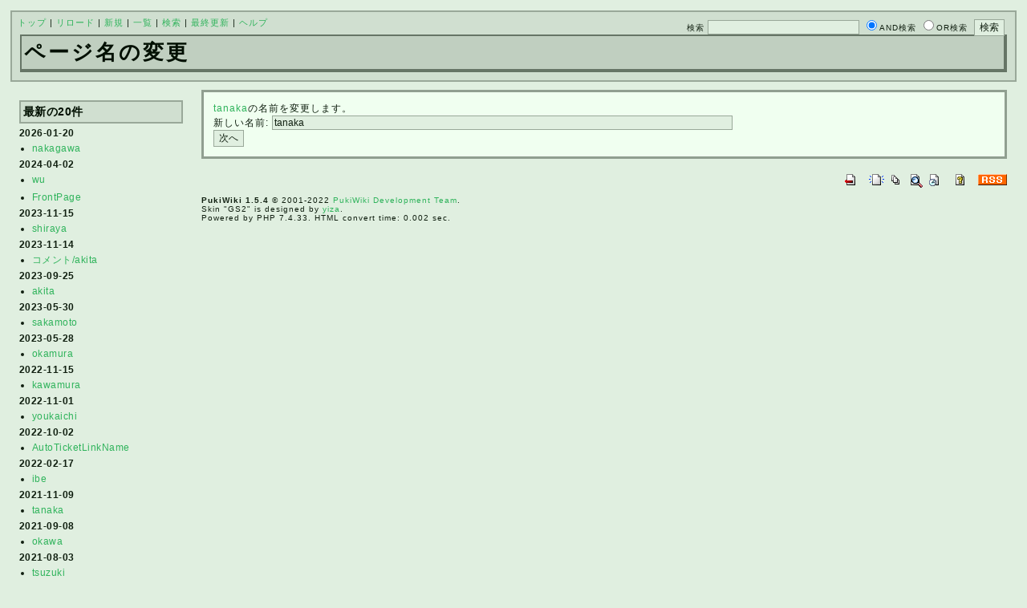

--- FILE ---
content_type: text/html; charset=EUC-JP
request_url: http://ifdl.jp/diary/?plugin=rename&refer=tanaka
body_size: 2090
content:
<?xml version="1.0" encoding="EUC-JP" ?>
<!DOCTYPE html PUBLIC "-//W3C//DTD XHTML 1.1//EN" "http://www.w3.org/TR/xhtml11/DTD/xhtml11.dtd">
<html xmlns="http://www.w3.org/1999/xhtml" xml:lang="ja">
<head>
 <meta http-equiv="content-type" content="application/xhtml+xml; charset=EUC-JP" />
 <meta http-equiv="content-style-type" content="text/css" />
 <meta name="robots" content="NOINDEX,NOFOLLOW" />
 <title>ページ名の変更 - PukiWiki</title>
 <link rel="SHORTCUT ICON" href="image/favicon_d.ico" />
 <link rel="stylesheet" type="text/css" media="screen" href="skin/pukiwiki_gs2.css.php?charset=Shift_JIS&amp;gs2color=" charset="Shift_JIS" /> <link rel="stylesheet" type="text/css" media="print" href="skin/pukiwiki_gs2.css.php?charset=Shift_JIS&amp;media=print" charset="Shift_JIS" />
  <link rel="alternate" type="application/rss+xml" title="RSS" href="./?cmd=rss" />

</head>
<body>


<!--Header-->
<div id="header">

<!-- Header/Search -->
<form action="http://ifdl.jp/diary/?cmd=search" method="post" id="head_search">
 <div>
  検索
  <input type="text"  name="word" value="" size="25" />
  <input type="radio" name="type" value="AND" class="radio" checked="checked" />AND検索
  <input type="radio" name="type" value="OR" class="radio" />OR検索
  &nbsp;<input type="submit" value="検索" />
 </div>
</form>

<div id="navigator">
 <a href="./" >トップ</a> | <a href="./?" >リロード</a>  | <a href="./?plugin=newpage&amp;refer=" >新規</a>  | <a href="./?cmd=list" >一覧</a>  | <a href="./?cmd=search" >検索</a> | <a href="./?RecentChanges" >最終更新</a> | <a href="./?Help" >ヘルプ</a>
</div>

<h1 class="title">ページ名の変更</h1>


</div>

<div id="container">
<!--Left Box-->
 <div id="leftbox2">
   <div class="menubar">
    <h5>最新の20件</h5>
<div><strong>2026-01-20</strong>
<ul class="recent_list">
 <li><a href="./?nakagawa" class="link_page_passage" data-mtime="2026-01-20T08:05:21+09:00">nakagawa</a></li>
</ul>
<strong>2024-04-02</strong>
<ul class="recent_list">
 <li><a href="./?wu" class="link_page_passage" data-mtime="2024-04-02T15:20:28+09:00">wu</a></li>
 <li><a href="./" class="link_page_passage" data-mtime="2024-04-02T15:18:46+09:00">FrontPage</a></li>
</ul>
<strong>2023-11-15</strong>
<ul class="recent_list">
 <li><a href="./?shiraya" class="link_page_passage" data-mtime="2023-11-15T13:26:48+09:00">shiraya</a></li>
</ul>
<strong>2023-11-14</strong>
<ul class="recent_list">
 <li><a href="./?%A5%B3%A5%E1%A5%F3%A5%C8/akita" class="link_page_passage" data-mtime="2023-11-14T12:33:45+09:00">コメント/akita</a></li>
</ul>
<strong>2023-09-25</strong>
<ul class="recent_list">
 <li><a href="./?akita" class="link_page_passage" data-mtime="2023-09-25T10:15:15+09:00">akita</a></li>
</ul>
<strong>2023-05-30</strong>
<ul class="recent_list">
 <li><a href="./?sakamoto" class="link_page_passage" data-mtime="2023-05-30T20:10:04+09:00">sakamoto</a></li>
</ul>
<strong>2023-05-28</strong>
<ul class="recent_list">
 <li><a href="./?okamura" class="link_page_passage" data-mtime="2023-05-28T11:12:06+09:00">okamura</a></li>
</ul>
<strong>2022-11-15</strong>
<ul class="recent_list">
 <li><a href="./?kawamura" class="link_page_passage" data-mtime="2022-11-15T14:03:17+09:00">kawamura</a></li>
</ul>
<strong>2022-11-01</strong>
<ul class="recent_list">
 <li><a href="./?youkaichi" class="link_page_passage" data-mtime="2022-11-01T12:34:06+09:00">youkaichi</a></li>
</ul>
<strong>2022-10-02</strong>
<ul class="recent_list">
 <li><a href="./?AutoTicketLinkName" class="link_page_passage" data-mtime="2022-10-02T13:53:09+09:00">AutoTicketLinkName</a></li>
</ul>
<strong>2022-02-17</strong>
<ul class="recent_list">
 <li><a href="./?ibe" class="link_page_passage" data-mtime="2022-10-02T11:14:45+09:00">ibe</a></li>
</ul>
<strong>2021-11-09</strong>
<ul class="recent_list">
 <li><a href="./?tanaka" class="link_page_passage" data-mtime="2022-10-02T11:14:45+09:00">tanaka</a></li>
</ul>
<strong>2021-09-08</strong>
<ul class="recent_list">
 <li><a href="./?okawa" class="link_page_passage" data-mtime="2022-10-02T11:14:45+09:00">okawa</a></li>
</ul>
<strong>2021-08-03</strong>
<ul class="recent_list">
 <li><a href="./?tsuzuki" class="link_page_passage" data-mtime="2022-10-02T11:14:45+09:00">tsuzuki</a></li>
</ul>
<strong>2021-07-28</strong>
<ul class="recent_list">
 <li><a href="./?takebe" class="link_page_passage" data-mtime="2022-10-02T11:14:45+09:00">takebe</a></li>
</ul>
<strong>2021-04-01</strong>
<ul class="recent_list">
 <li><a href="./?awazu" class="link_page_passage" data-mtime="2022-10-02T11:14:45+09:00">awazu</a></li>
</ul>
<strong>2020-12-10</strong>
<ul class="recent_list">
 <li><a href="./?moriya" class="link_page_passage" data-mtime="2022-10-02T11:14:45+09:00">moriya</a></li>
</ul>
<strong>2020-10-26</strong>
<ul class="recent_list">
 <li><a href="./?inoue" class="link_page_passage" data-mtime="2022-10-02T11:14:45+09:00">inoue</a></li>
</ul>
<strong>2019-12-18</strong>
<ul class="recent_list">
 <li><a href="./?yoshida" class="link_page_passage" data-mtime="2022-10-02T11:14:45+09:00">yoshida</a></li>
</ul>
</div>
    <hr class="full_hr" />	<ul><li>Total:0/Today:0</li></ul>
	  </div>
</div>

<!--Center Box-->
 <div id="centerbox_noright2">
 

<div id="contents">

<form action="./" method="post">
<div><input type="hidden" name="encode_hint" value="ぷ" /></div>
 <div>
  <input type="hidden" name="plugin" value="rename" />
  <input type="hidden" name="refer"  value="tanaka" />
  <a href="./?tanaka" class="link_page_passage" data-mtime="2022-10-02T11:14:45+09:00">tanaka</a>の名前を変更します。<br />
  <label for="_p_rename_newname">新しい名前:</label>
  <input type="text" name="page" id="_p_rename_newname" size="80" value="tanaka" /><br />
  
  <input type="submit" value="次へ" /><br />
 </div>
</form>
<p class="clear" />




</div>


<!--Right Box-->

<div id="footer">


<!-- Toolbar -->
<div id="toolbar">
 <a href="./"><img src="image/top.png" width="20" height="20" alt="トップ" title="トップ" /></a>
 &nbsp;
	<a href="./?plugin=newpage&amp;refer="><img src="image/new.png" width="20" height="20" alt="新規" title="新規" /></a> <a href="./?cmd=list"><img src="image/list.png" width="20" height="20" alt="一覧" title="一覧" /></a> <a href="./?cmd=search"><img src="image/search.png" width="20" height="20" alt="検索" title="検索" /></a> <a href="./?RecentChanges"><img src="image/recentchanges.png" width="20" height="20" alt="最終更新" title="最終更新" /></a> &nbsp; <a href="./?Help"><img src="image/help.png" width="20" height="20" alt="ヘルプ" title="ヘルプ" /></a> &nbsp; <a href="./?cmd=rss&amp;ver=1.0"><img src="image/rss.png" width="36" height="14" alt="最終更新のRSS" title="最終更新のRSS" /></a>
</div>

 <strong>PukiWiki 1.5.4</strong> &copy; 2001-2022 <a href="https://pukiwiki.osdn.jp/">PukiWiki Development Team</a>.<br />
 Skin "GS2" is designed by <a href="http://www.yiza.net/">yiza</a>.<br />
 Powered by PHP 7.4.33. HTML convert time: 0.002 sec.

</div>

</div></div>

</body>
</html>
